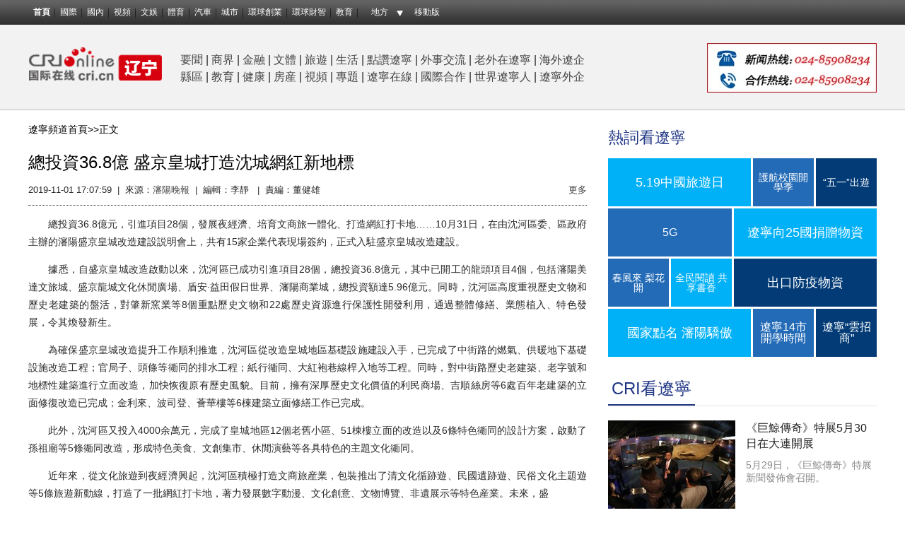

--- FILE ---
content_type: text/html;charset=utf-8
request_url: https://big5.cri.cn/gate/big5/ln.cri.cn/20191101/a71d8d6b-b63b-1ac7-b435-48ae6a4f252a.html
body_size: 12384
content:
<!DOCTYPE html PUBLIC "-//W3C//DTD XHTML 1.0 Transitional//EN" "http://www.w3.org/TR/xhtml1/DTD/xhtml1-transitional.dtd">
<!--<!DOCTYPE html>-->
<html xmlns="http://www.w3.org/1999/xhtml">

	<head>
<script type="text/javascript" src="https://f2.cri.cn/M00/40/C1/CqgNOlcPNseACYH5AAAAAAAAAAA6541418.jumpPTM.js"></script>
		<meta http-equiv="Content-Type" content="text/html; charset=UTF-8" />
		<meta http-equiv="X-UA-Compatible" content="IE=edge,chrome=1" />
		<title>總投資36.8億 盛京皇城打造沈城網紅新地標_遼寧頻道-國際在線”</title>
		<meta name="keywords" content='盛京皇城 瀋陽盛京皇城改造 沈河區 ' />
		<meta name="description" content="　　總投資36.8億元，引進項目28個，發展夜經濟、培育文商旅一體化、打造網紅打卡地&hellip;&hellip;10月31日，在由沈河區委、區政府主辦的瀋陽盛京皇城改造建設説明會上，共有15家企業代表現場簽約，正式入駐盛京皇城改造建設。" />
		<link href="https://f2.cri.cn/M00/74/29/CqgNOlqx_02AN36PAAAAAAAAAAA0057837.resetCSS.css" rel="stylesheet" type="text/css" />
		<link href="https://f2.cri.cn/M00/74/29/CqgNOlqx_02AN36PAAAAAAAAAAA0057837.style.css" rel="stylesheet" type="text/css" />
		<script type="text/javascript" src="https://f2.cri.cn/M00/74/29/CqgNOlqx_02AHUpEAAAAAAAAAAA2540682.jquery.js"></script>
	</head>

	<body>

		<link type="text/css" href="https://f2.cri.cn/M00/40/C1/CqgNOlcPNseAcwtyAAAAAAAAAAA8716088.header.css" rel="stylesheet" />
<script type="text/javascript" src="https://f2.cri.cn/M00/40/C1/CqgNOlcPNseACYH5AAAAAAAAAAA6541418.jquery.js"></script>
<script src="https://f2.cri.cn/M00/40/C1/CqgNOlcPNseACYH5AAAAAAAAAAA6541418.judge.js"></script>

<script type="text/javascript" src="https://f2.cri.cn/M00/40/C1/CqgNOlcPNseACYH5AAAAAAAAAAA6541418.header.js"></script>
<div class="header-global">
  <div class="header-con" style="width: 1200px;">   
    <div class="header-link"> 
      <ul>
        <li class="first"><a href="https://big5.cri.cn/gate/big5/www.cri.cn/">首頁</a></li>
        <li><a href="https://big5.cri.cn/gate/big5/news.cri.cn/world">國際</a></li>
        <li><a href="https://big5.cri.cn/gate/big5/news.cri.cn/china">國內</a></li>
        <li><a href="https://big5.cri.cn/gate/big5/news.cri.cn/video">視頻</a></li>
        <li><a href="https://big5.cri.cn/gate/big5/ent.cri.cn/">文娛</a></li> 
        <li><a href="https://big5.cri.cn/gate/big5/sports.cri.cn/">體育</a></li>
        <li><a href="https://big5.cri.cn/gate/big5/auto.cri.cn/">汽車</a></li>
        <li><a href="https://big5.cri.cn/gate/big5/city.cri.cn/">城市</a></li>
       <!-- <li><a href="https://big5.cri.cn/gate/big5/eco.cri.cn/">生態</a></li>-->
        <!--<li><a href="http://big5.cri.cn/gate/big5/travel.cri.cn/">旅遊廣播</a></li>-->
        <!-- <li><a href="https://big5.cri.cn/gate/big5/ce.cri.cn/" target="_blank">企業</a></li> -->
        <!--<li><a href="https://big5.cri.cn/gate/big5/if.cri.cn/">互聯網金融</a></li>-->
        <!-- <li><a href="https://big5.cri.cn/gate/big5/cj.cri.cn/">城建</a></li> -->
        <!-- <li><a href="https://big5.cri.cn/gate/big5/it.cri.cn/">科技</a></li> -->
<!--<li><a href="https://big5.cri.cn/gate/big5/it.cri.cn/">IT</a></li>-->
        <li><a href="https://big5.cri.cn/gate/big5/ge.cri.cn/">環球創業</a></li>
        <li><a href="https://big5.cri.cn/gate/big5/gr.cri.cn/">環球財智</a></li>
        <li><a href="https://big5.cri.cn/gate/big5/edu.cri.cn/">教育</a></li>
      </ul>
    </div>
    <div class="header-area"> <span><a href="javascript:;">地方</a></span>
      <div class="area-select">
        <ul>
          <li><a target="_blank" href="https://big5.cri.cn/gate/big5/bj.cri.cn/">北京</a></li>
          <li><a target="_blank" href="https://big5.cri.cn/gate/big5/sc.cri.cn/">四川</a></li>
          <li><a target="_blank" href="https://big5.cri.cn/gate/big5/sd.cri.cn/">山東</a></li>
          <li><a target="_blank" href="https://big5.cri.cn/gate/big5/hebei.cri.cn/">河北</a></li>
          <!--<li><a target="_blank" href="https://big5.cri.cn/gate/big5/hb.cri.cn/">湖北</a></li>-->
          <li><a target="_blank" href="https://big5.cri.cn/gate/big5/sn.cri.cn/">陜西</a></li>
          <li><a target="_blank" href="https://big5.cri.cn/gate/big5/gd.cri.cn/">廣東</a></li>
          <li><a target="_blank" href="https://big5.cri.cn/gate/big5/cq.cri.cn/">重慶</a></li>
          <li><a target="_blank" href="https://big5.cri.cn/gate/big5/hlj.cri.cn/">黑龍江</a></li>
          <li><a target="_blank" href="https://big5.cri.cn/gate/big5/fj.cri.cn/">福建</a></li>
          <li><a target="_blank" href="https://big5.cri.cn/gate/big5/js.cri.cn/">江蘇</a></li>
          <li><a target="_blank" href="https://big5.cri.cn/gate/big5/sx.cri.cn/">山西</a></li>
         <li><a target="_blank" href="https://big5.cri.cn/gate/big5/gz.cri.cn/">貴州</a></li>
          <li><a target="_blank" href="https://big5.cri.cn/gate/big5/gx.cri.cn/">廣西</a></li>
          <li><a target="_blank" href="https://big5.cri.cn/gate/big5/jl.cri.cn/">吉林</a></li>
          <li><a target="_blank" href="https://big5.cri.cn/gate/big5/hb.cri.cn/">湖北</a></li>
          <li><a target="_blank" href="https://big5.cri.cn/gate/big5/hn.cri.cn/">河南</a></li>
          <li><a target="_blank" href="https://big5.cri.cn/gate/big5/ln.cri.cn/">遼寧</a></li>
 <li><a target="_blank" href="https://big5.cri.cn/gate/big5/gs.cri.cn/">甘肅</a></li>
 <li><a target="_blank" href="https://big5.cri.cn/gate/big5/nmg.cri.cn/">內蒙古</a></li>
 <li><a target="_blank" href="https://big5.cri.cn/gate/big5/ah.cri.cn/">安徽</a></li>
                                <li><a href="https://big5.cri.cn/gate/big5/zj.cri.cn/" target="_blank">浙江</a></li>
                                <li><a href="https://big5.cri.cn/gate/big5/hunan.cri.cn/" target="_blank">湖南</a></li>
                                <li><a href="https://big5.cri.cn/gate/big5/nx.cri.cn/" target="_blank">寧夏</a></li>
                                <li><a>江西</a></li>
                                <li><a href="https://big5.cri.cn/gate/big5/sh.cri.cn/" target="_blank">上海</a></li> 
<li><a href="https://big5.cri.cn/gate/big5/hi.cri.cn/" target="_blank">海南</a></li>
<li><a href="http://big5.cri.cn/gate/big5/tj.cri.cn/" target="_blank">天津</a></li>
        </ul>
      </div>  
    </div>
    <div class="header-other"> <a href="http://big5.cri.cn/gate/big5/gb.cri.cn/42071/2014/11/06/5187s4757119.htm" target="_blank" class="phone">移動版</a> </div>
  </div>
</div>

		<div class="top-wrap">
	<!--頂部 banner 開始-->
	<div class="w1200">
    <!--not found: portal2_https://big5.cri.cn/gate/big5/ln.cri.cn/inc/b1b04292-a480-404f-889a-42ae15092ea0.inc-->
<!--not found: portal2_https://big5.cri.cn/gate/big5/ln.cri.cn/inc/0beb0ad6-8961-4dfa-967d-3170e2e218d4.inc-->

<!--not found: portal2_https://big5.cri.cn/gate/big5/ln.cri.cn/inc/41a0ad8e-0e95-4ffa-b442-6bb60b60c33a.inc-->
		
<!--not found: portal2_https://big5.cri.cn/gate/big5/ln.cri.cn/inc/3dd99b32-8074-4847-bc27-e815fc3f425f.inc--></div>

	<!--頂部 banner 結束-->
	
	<!--頻道導航 開始-->
	<div class="header-wrap">
		<div class="w1200">
			<div class="header-logo left">
				<a target="_blank" href="https://big5.cri.cn/gate/big5/ln.cri.cn/">吉林頻道</a>
			</div>

			<div class="header-menu left">
				<p><span style="font-size:16px"><a href="https://big5.cri.cn/gate/big5/ln.cri.cn/yaowen">要聞</a> | <a href="https://big5.cri.cn/gate/big5/ln.cri.cn/shangjie">商界</a>&nbsp;| <a href="https://big5.cri.cn/gate/big5/ln.cri.cn/jinrong">金融</a> | <a href="https://big5.cri.cn/gate/big5/ln.cri.cn/wenti">文體</a> | <a href="https://big5.cri.cn/gate/big5/ln.cri.cn/lvyou">旅遊</a> | <a href="https://big5.cri.cn/gate/big5/ln.cri.cn/shenghuo">生活</a> | <a href="https://big5.cri.cn/gate/big5/ln.cri.cn/dianzanliaoning">點讚遼寧</a> | <a href="https://big5.cri.cn/gate/big5/ln.cri.cn/waishijiaoliu">外事交流</a> | <a href="https://big5.cri.cn/gate/big5/ln.cri.cn/laowai">老外在遼寧</a> | <a href="https://big5.cri.cn/gate/big5/ln.cri.cn/haiwailiaoqi">海外遼企</a></span></p>

<p><span style="font-size:16px"><a href="https://big5.cri.cn/gate/big5/ln.cri.cn/xianqu">縣區</a> | <a href="https://big5.cri.cn/gate/big5/ln.cri.cn/jiaoyu">教育</a> | <a href="https://big5.cri.cn/gate/big5/ln.cri.cn/jiankang">健康</a> | <a href="https://big5.cri.cn/gate/big5/ln.cri.cn/house">房産</a> | <a href="https://big5.cri.cn/gate/big5/ln.cri.cn/shipin">視頻 </a>| <a href="https://big5.cri.cn/gate/big5/ln.cri.cn/zhuanti">專題</a> | <a href="https://big5.cri.cn/gate/big5/ln.cri.cn/liaoningzaixian">遼寧在線</a> | <a href="https://big5.cri.cn/gate/big5/ln.cri.cn/guojihezuo">國際合作</a> | <a href="https://big5.cri.cn/gate/big5/ln.cri.cn/liaoningren">世界遼寧人</a> | <a href="https://big5.cri.cn/gate/big5/ln.cri.cn/liaoningwaiqi">遼寧外企</a>&nbsp;&nbsp;</span></p>

			</div>


			<div class="header-banner right"><a href="" target="_blank" class="aImg"><img src="https://p2.cri.cn/M00/09/90/CqgRLlv0z9WAeLzjAAAAAAAAAAA790.240x70.jpg" width="240" height="70" alt="熱線_fororder_522077734067738399" title="熱線" usemap=""/></a></div>

		</div>
	</div>
	<!--頻道導航  結束-->
</div>

		<div class="w1200">

			<!--not found: portal2_https://big5.cri.cn/gate/big5/ln.cri.cn/include/header-banner.inc-->
<div class="bd_4"></div>

			<!-- 內容頁內容 開始 -->
			<div class="h20"></div>
			<div class="details w790 left">

				<div class="crumbs padTop30">
					<!--<a href="https://big5.cri.cn/gate/big5/www.cri.cn" target="_blank">首頁&gt;&gt;</a>-->
					<a href="https://big5.cri.cn/gate/big5/ln.cri.cn/" target="_blank">遼寧頻道首頁&gt;&gt;</a>
					正文<!--&gt;&gt;<span class="redTxt">A:Title</span>-->
<div class="clear"></div>
				</div>
			<div class="h10"></div>

				<h1 id="atitle" class="atitle">總投資36.8億 盛京皇城打造沈城網紅新地標</h1>

				<div class="info">
					<div class="left">
						<span id="apublishtime" class="apublishtime">2019-11-01 17:07:59</span>&nbsp;&nbsp;|&nbsp;&nbsp;<span id="asource" class="asource">來源：<a href="http://big5.cri.cn/gate/big5/epaper.syd.com.cn/sywb/html/2019-11/01/content_241658.htm?div=-1" target="_blank" rel="nofollow">瀋陽晚報</a></span>&nbsp;&nbsp;|&nbsp;&nbsp;<span id="aeditor" class="aeditor">編輯：李靜 &nbsp;&nbsp;|&nbsp;&nbsp;<span id="aeditor" class="aeditor">責編：董健雄</span></span>
					</div>
					<div class="right">
						<!--分享-->
						<div class="fenxiang fenxiang-left">
							<div class="fenxiang-wrap clearfix">
								<div class="share-box">
									<div class="bdsharebuttonbox bdshare-button-style0-16" data-bd-bind="1512018285821">
										<a href="#" class="bds_qzone" data-cmd="qzone" title="分享到QQ空間"></a>
										<a href="#" class="bds_tsina" data-cmd="tsina" title="分享到新浪微博"></a>
										<a href="#" class="bds_tqq" data-cmd="tqq" title="分享到騰訊微博"></a>
										<a href="#" class="bds_renren" data-cmd="renren" title="分享到人人網"></a>
										<a href="#" class="bds_weixin" data-cmd="weixin" title="分享到微信"></a>
										<a href="#" class="bds_more" data-cmd="more">更多</a>
									</div>
									<script>
										window._bd_share_config = {
											"common": {
												"bdSnsKey": {},
												"bdText": "",
												"bdMini": "2",
												"bdMiniList": false,
												"bdPic": "",
												"bdStyle": "0",
												"bdSize": "16"
											},
											"share": {}
										};
										with(document) 0[(getElementsByTagName('head')[0] || body).appendChild(createElement('script')).src = 'http://big5.cri.cn/gate/big5/bdimg.share.baidu.com/static/api/js/share.js?v=89860593.js?cdnversion=' + ~(-new Date() / 36e5)];
									</script>
								</div>
							</div>
						</div>
					</div>
				</div>

				<!--====中間內容區====-->
				<div id="abody" class="abody" pageData=''>

					<p style="text-align: justify;">　　總投資36.8億元，引進項目28個，發展夜經濟、培育文商旅一體化、打造網紅打卡地&hellip;&hellip;10月31日，在由沈河區委、區政府主辦的瀋陽盛京皇城改造建設説明會上，共有15家企業代表現場簽約，正式入駐盛京皇城改造建設。</p>

<p style="text-align: justify;">　　據悉，自盛京皇城改造啟動以來，沈河區已成功引進項目28個，總投資36.8億元，其中已開工的龍頭項目4個，包括瀋陽美達文旅城、盛京龍城文化休閒廣場、盾安&middot;益田假日世界、瀋陽商業城，總投資額達5.96億元。同時，沈河區高度重視歷史文物和歷史老建築的盤活，對肇新窯業等8個重點歷史文物和22處歷史資源進行保護性開發利用，通過整體修繕、業態植入、特色發展，令其煥發新生。</p>

<p style="text-align: justify;">　　為確保盛京皇城改造提升工作順利推進，沈河區從改造皇城地區基礎設施建設入手，已完成了中街路的燃氣、供暖地下基礎設施改造工程；官局子、頭條等衚同的排水工程；紙行衚同、大紅袍巷線桿入地等工程。同時，對中街路歷史老建築、老字號和地標性建築進行立面改造，加快恢復原有歷史風貌。目前，擁有深厚歷史文化價值的利民商場、吉順絲房等6處百年老建築的立面修復改造已完成；金利來、波司登、薈華樓等6棟建築立面修繕工作已完成。</p>

<p style="text-align: justify;">　　此外，沈河區又投入4000余萬元，完成了皇城地區12個老舊小區、51棟樓立面的改造以及6條特色衚同的設計方案，啟動了孫祖廟等5條衚同改造，形成特色美食、文創集市、休閒演藝等各具特色的主題文化衚同。</p>

<p style="text-align: justify;">　　近年來，從文化旅遊到夜經濟興起，沈河區積極打造文商旅産業，包裝推出了清文化循跡遊、民國遺跡遊、民俗文化主題遊等5條旅遊新動線，打造了一批網紅打卡地，著力發展數字動漫、文化創意、文物博覽、非遺展示等特色産業。未來，盛</p>

<p style="text-align: justify;">　　京皇城將成為以&ldquo;兩心、一街、五片、多線&rdquo;為定位的文化創意驅動特色功能街區。盛京皇城作為瀋陽的燙金名片和城市地標，將承載更多奔流涌動的家國記憶，續寫沈城歷史的燦爛與輝煌。（&nbsp;記者&nbsp;李慶海）</p>


				</div>

				<div class="page-nav"></div>

<div class="h20"></div>

				<!--====中間內容區====-->

				<div class="bd_2"></div>
				<div class="h20"></div>

				<!--相關新聞-->
				
<div class="title-a"><a class="aUnLine aColor">相關新聞</a></div>

					<div class="list-box">
						<div class="list-col01">
							<ul>
								
								<li class="list-item list-space1 list-space1">
									<h4 class="tit01"><i>2019-10-31 09:04:12</i><a target="_blank" href="https://big5.cri.cn/gate/big5/ln.cri.cn/20191031/e3df9f99-d425-d668-8310-3da8f97e7bfe.html">瀋陽市沈河區全力打造文旅産業高地</a></h4>
								</li>
								<li class="list-item list-space1 list-space1">
									<h4 class="tit01"><i>2019-09-09 14:55:35</i><a target="_blank" href="https://big5.cri.cn/gate/big5/ln.cri.cn/20190909/fd9eb3d4-3cec-d238-a500-db8a7d0ed015.html">2019盛京皇城&#183;文化旅遊博覽會啟幕</a></h4>
								</li>
								<li class="list-item list-space1 list-space1">
									<h4 class="tit01"><i>2019-08-22 13:53:36</i><a target="_blank" href="https://big5.cri.cn/gate/big5/ln.cri.cn/20190822/5f76dcf5-d422-a357-6417-d71d290ba96b.html">“老名片”“新內核” 瀋陽盛京皇城改造提升工程全面啟動</a></h4>
								</li>
								<li class="list-item list-space1 list-space1">
									<h4 class="tit01"><i>2019-08-22 10:26:29</i><a target="_blank" href="https://big5.cri.cn/gate/big5/ln.cri.cn/20190822/343d6902-afef-1ca7-c8b4-912a996564a4.html">瀋陽：盛京皇城改造提升工程全面啟動</a></h4>
								</li>
								<li class="list-item list-space1 list-space1">
									<h4 class="tit01"><i>2019-06-24 09:48:49</i><a target="_blank" href="https://big5.cri.cn/gate/big5/ln.cri.cn/20190624/4fcbe18e-1236-97bc-6cac-6780b8e15747.html">瀋陽市沈河區全力推進盛京皇城改造工作</a></h4>
								</li>
							</ul>
						</div>
					</div>

				<div class="h20"></div>
				<div class="bd_2"></div>
				
				<!--相關新聞-->

					<div class="shMing">

		<h3>
國際在線版權與信息産品內容銷售的聲明：</h3>
		<ul>
			<li>
				1、“國際在線”由中國國際廣播電臺主辦。經中國國際廣播電臺授權，國廣國際在線網絡（北京）有限公司獨家負責“國際在線”網站的市場經營。</li>
			<li>
				2、凡本網註明“來源：國際在線專稿”的所有作品，版權均屬中國國際廣播電臺國際在線所有，未經本網書面授權不得轉載、摘編、複製或利用其他方式使用上述作品。已經本網授權使用作品的，被授權人應在授權範圍內使用，並註明“來源：國際在線”。違反上述聲明者，本網將追究其相關法律責任。</li>
			<li>
				3、“國際在線”網站一切自有信息産品的版權均由國廣國際在線網絡（北京）有限公司統一管理和銷售。任何未與國廣國際在線網絡（北京）有限公司簽訂相關協議並出示授權書的公司、媒體、網站和個人均無權銷售、使用“國際在線”網站的自有信息産品。
			</li>
			<li>
				4、對謊稱“國際在線”網站代理，銷售“國際在線”網站自有信息産品或未經授權使用“國際在線“網站信息産品，侵犯本網站相關合法權益的公司、媒體、網站和個人，國廣國際在線網絡（北京）有限公司將委託律師，採取包括法律訴訟在內的必要措施，維護“國際在線”網站的合法權益。</li>
			<li>
				5、本網其他來源作品，均轉載自其他媒體，轉載目的在於傳播更多信息，豐富網絡文化，此類稿件不代表本網觀點。</li>
			<li>
				6、如因作品內容、版權和其他問題需要與本網聯繫的，請在該事由發生之日起30日內進行。</li>
		</ul>

	</div>

			</div>
			<!-- 內容頁內容 結束 -->

			<!-- 右側邊欄 開始 -->
						<div class="w380 right">
				<div>
					<!--熱詞看遼寧 開始-->

					<div class="title-d"><a>熱詞看遼寧</a></div>
					<div class="h10"></div>
					<div class="hotText-a">
			            <ul class="aTitle">
			                
			                <li class="w202 font18"><a href="https://big5.cri.cn/gate/big5/ln.cri.cn/20200519/23c1241b-f1db-a271-74a9-7eb9a4fb4441.html" target="_blank" class="bg_1"><div class="textwrap"><div class="textsubwrap"><div class="textcontent">5.19中國旅遊日</div></div></div></a></li>
					<li class="w86 font14"><a href="https://big5.cri.cn/gate/big5/ln.cri.cn/20200507/fcb01901-b01f-e4d7-3f56-c553114bcd18.html" target="_blank" class="bg_2"><div class="textwrap"><div class="textsubwrap"><div class="textcontent">護航校園開學季</div></div></div></a></li>
					<li class="w86 font14"><a href="https://big5.cri.cn/gate/big5/ln.cri.cn/20200506/5969c337-51d3-a291-f964-af6ee0508f6f.html" target="_blank" class="bg_3"><div class="textwrap"><div class="textsubwrap"><div class="textcontent">“五一”出遊</div></div></div></a></li>
					<li class="w175 font16"><a href="https://big5.cri.cn/gate/big5/ln.cri.cn/20200429/4ca6dbc9-45a5-3184-7c5d-8325163ed1c7.html" target="_blank" class="bg_2"><div class="textwrap"><div class="textsubwrap"><div class="textcontent">5G</div></div></div></a></li>
					<li class="w202 font18"><a href="https://big5.cri.cn/gate/big5/ln.cri.cn/20200429/f2b81eb9-a238-94e0-e886-54175304caa6.html" target="_blank" class="bg_1"><div class="textwrap"><div class="textsubwrap"><div class="textcontent">遼寧向25國捐贈物資</div></div></div></a></li>
					<li class="w86 font14"><a href="https://big5.cri.cn/gate/big5/ln.cri.cn/20200423/77196afd-f6cc-20fe-15b7-50feb8832f94.html" target="_blank" class="bg_2"><div class="textwrap"><div class="textsubwrap"><div class="textcontent">春風來 梨花開</div></div></div></a></li>
					<li class="w86 font14"><a href="https://big5.cri.cn/gate/big5/ln.cri.cn/20200423/ec05eeaf-529a-abdc-80e1-c6d26419e03c.html" target="_blank" class="bg_1"><div class="textwrap"><div class="textsubwrap"><div class="textcontent">全民閱讀 共享書香</div></div></div></a></li>
					<li class="w202 font18"><a href="https://big5.cri.cn/gate/big5/ln.cri.cn/20200423/98cf11cd-5a55-3c95-e12a-7628369792b3.html" target="_blank" class="bg_3"><div class="textwrap"><div class="textsubwrap"><div class="textcontent">出口防疫物資</div></div></div></a></li>
					<li class="w202 font18"><a href="https://big5.cri.cn/gate/big5/ln.cri.cn/20200417/b8493fa1-394d-9dd7-8392-5c06216557c3.html" target="_blank" class="bg_1"><div class="textwrap"><div class="textsubwrap"><div class="textcontent">國家點名 瀋陽驕傲</div></div></div></a></li>
					<li class="w86 font16"><a href="https://big5.cri.cn/gate/big5/ln.cri.cn/20200409/108b1718-74eb-945f-439e-bc2db2d29c79.html" target="_blank" class="bg_2"><div class="textwrap"><div class="textsubwrap"><div class="textcontent">遼寧14市開學時間</div></div></div></a></li>
					<li class="w86 font16"><a href="https://big5.cri.cn/gate/big5/ln.cri.cn/20200324/8d6bc7ad-ddc2-50c5-e53c-a144d022e430.html" target="_blank" class="bg_3"><div class="textwrap"><div class="textsubwrap"><div class="textcontent">遼寧“雲招商”</div></div></div></a></li>
			                
			                <div class="clear"></div>
			            </ul>
			        </div>

					<!--熱詞看遼寧 結束-->
				</div>
				<div class="h20"></div>

				<!--CRI看遼寧  開始-->
				<div class="title-b card-title mB20">
					<a target="_blank" href="https://big5.cri.cn/gate/big5/ln.cri.cn/CRIkanliaoning" class="active">CRI看遼寧</a>
				</div>

				<div class="picText-a">
					<div class="pic-a scaleImg left w180">
						<a href="https://big5.cri.cn/gate/big5/ln.cri.cn/20200530/6dc849b3-ed3b-8dbb-79cd-a3fd92f55611.html" target="_blank" class="aImg"><img src="https://p2.cri.cn/M00/42/3E/wKgACl7SLJ-AGS71AAAAAAAAAAA416.710x532.180x135.jpg" width="180" height="135"  alt="《巨鯨傳奇》特展5月30日在大連開展" /></a>
					</div>
					<div class="text-a right w185 h135">
						<span><a href="https://big5.cri.cn/gate/big5/ln.cri.cn/20200530/6dc849b3-ed3b-8dbb-79cd-a3fd92f55611.html" target="_blank">《巨鯨傳奇》特展5月30日在大連開展</a></span>
						<strong><a>5月29日，《巨鯨傳奇》特展新聞發佈會召開。</a></strong>
					</div>
					<div class="clear"></div>
				</div>
				<div class="h10"></div>


				<div class="list-text-b">
					<ul>
						<li><a href="https://big5.cri.cn/gate/big5/ln.cri.cn/n/20200604/ffec8e2b-45fd-eae7-5f26-639466504979.html" target="_blank">遼寧開展高危行業領域安全專項整治</a></li><li><a href="https://big5.cri.cn/gate/big5/ln.cri.cn/n/20200603/306bf379-e305-d325-ff7e-2a9ec83042df.html" target="_blank">2020瀋陽市網絡直播帶貨節于洪專場即將開幕</a></li><li><a href="https://big5.cri.cn/gate/big5/ln.cri.cn/n/20200603/5279a1bb-8ccb-978f-46c3-d9d1f97065cc.html" target="_blank">全面消殺 瀋陽盛京大劇院迎復演</a></li><li><a href="https://big5.cri.cn/gate/big5/ln.cri.cn/n/20200603/d06c7307-b4d1-fe58-5a1b-32a887867444.html" target="_blank">瀋陽文官社區開展創建國家安全發展示範城活動</a></li>
					</ul>
				</div>

				<!--CRI看遼寧  結束-->

<div class="h10"></div>

				<div class="title-b card-title mB20">
					<a target="_blank" href="https://big5.cri.cn/gate/big5/ln.cri.cn/dianzanliaoning" class="active">點讚遼寧</a>
					<i></i>
					<a target="_blank" href="https://big5.cri.cn/gate/big5/ln.cri.cn/liaoningzaixian">遼寧在線</a>
				</div>
				<div class="card-wrap">
					<div class="card-box">
						<!--點讚遼寧  開始-->

						<div class="pic-list-a">
							<div class="pic-a scaleImg left w180">
								<a href="https://big5.cri.cn/gate/big5/ln.cri.cn/20200519/ab36e3c3-1882-5fc8-2567-38f3403862b7.html" target="_blank" class="aImg"><img src="https://p2.cri.cn/M00/3D/37/wKgACl7EmZqAPiEMAAAAAAAAAAA442.710x532.180x135.jpg" width="180" height="135"  alt="助殘行動 瀋陽市大東區開展勵志模範雲直播訪談活動" /><span>瀋陽市大東區開展勵志模範雲直播訪談活動</span></a>
							</div>
							<div class="pic-a scaleImg right w180">
								<a href="https://big5.cri.cn/gate/big5/ln.cri.cn/20200518/6162e8c1-d967-a133-1f1e-a8e8c257e343.html" target="_blank" class="aImg"><img src="https://p2.cri.cn/M00/3C/8F/wKgACl7DOzqAaF9_AAAAAAAAAAA981.569x426.180x135.jpg" width="180" height="135"  alt="瀋陽“盛京義勇”換新裝 聯防聯控顯擔當" /><span>瀋陽“盛京義勇”換新裝 聯防聯控顯擔當</span></a>
							</div>
							<div class="clear"></div>
						</div>
						<div class="h10"></div>


						<div class="list-text-b">
							<ul>
								<li><a href="https://big5.cri.cn/gate/big5/ln.cri.cn/20200513/8ba49c10-1e19-5350-c616-ad8ec5bcc29b.html" target="_blank">支援青海途中 沈城三名醫生空中救人</a></li><li><a href="https://big5.cri.cn/gate/big5/ln.cri.cn/20200422/d7dd9c67-7b6d-300d-98c9-73977dbcf847.html" target="_blank">遼寧為2054名援鄂醫護人員逐一建檔</a></li><li><a href="https://big5.cri.cn/gate/big5/ln.cri.cn/20200422/d5fc2424-c74c-ab9a-317a-48c83d7cc2f9.html" target="_blank">遼寧120萬大學生“雲端”同上思政課</a></li><li><a href="https://big5.cri.cn/gate/big5/ln.cri.cn/20200423/24d0b361-37e8-1fe8-2a0e-47d2b3971743.html" target="_blank">遼寧研發的翻譯引擎將服務2022北京冬奧會</a></li>
							</ul>
						</div>

						<!--點讚遼寧  結束-->
					</div>
					<div class="card-box">
					<!--遼寧在線  開始-->

						<div class="pic-list-a">
							<div class="pic-a scaleImg left w180">
								<a href="https://big5.cri.cn/gate/big5/ln.cri.cn/20200529/37c8b416-6b88-c3b6-a81f-91aaea03976c.html" target="_blank" class="aImg"><img src="https://p2.cri.cn/M00/42/00/wKgACl7Q1DWAXsMYAAAAAAAAAAA884.959x719.180x135.jpg" width="180" height="135"  alt="圖片默認標題" /><span>海城市人民法院“雲”審理一起涉“疫”刑事案件</span></a>
							</div>
							<div class="pic-a scaleImg right w180">
								<a href="https://big5.cri.cn/gate/big5/ln.cri.cn/20200519/5623dd27-d8dc-e976-3687-b069f65db830.html" target="_blank" class="aImg"><img src="https://p2.cri.cn/M00/3C/E5/wKgACl7DtFOAL1lrAAAAAAAAAAA244.1080x810.180x135.jpg" width="180" height="135"  alt="鞍山公安成功摧毀一特大農村野外流動賭場" /><span>鞍山公安成功摧毀一特大農村野外流動賭場</span></a>
							</div>
							<div class="clear"></div>
						</div>
						<div class="h10"></div>


						<div class="list-text-b">
							<ul>
								<li><a href="https://big5.cri.cn/gate/big5/ln.cri.cn/20200529/40b46db3-c454-8423-b5cf-983bbf268201.html" target="_blank">遼寧海城市人民法院為90名農民工討回血汗錢</a></li><li><a href="https://big5.cri.cn/gate/big5/ln.cri.cn/20200515/89ea2ebb-f2e2-a7c6-c594-990452b01a24.html" target="_blank">遼寧公安打擊和防範經濟犯罪成果顯著</a></li><li><a href="https://big5.cri.cn/gate/big5/ln.cri.cn/20200506/83f2464f-5de9-3619-2644-26522fcbd5b9.html" target="_blank">鞍山公安圓滿完成“五一”假期各項安保工作</a></li><li><a href="https://big5.cri.cn/gate/big5/ln.cri.cn/20200429/85c21f95-40c8-33be-7ae2-2d999863d3a9.html" target="_blank">鞍山公安全面啟動“五一”小長假安保工作</a></li>
							</ul>
						</div>

					<!--遼寧在線  結束-->
					</div>
				</div>

<div class="h10"></div>

				<!--視頻   開始-->
				<div class="title-b card-title mB20">
					<a target="_blank" href="https://big5.cri.cn/gate/big5/ln.cri.cn/shipin" class="active">視頻 </a>
				</div>

				<div class="picText-a">
					<div class="pic-a scaleImg left w180 videoPlayer">
						<a href="https://big5.cri.cn/gate/big5/ln.cri.cn/20200426/dffa8211-1d74-8399-c0a9-c467f41729ee.html" target="_blank" class="aImg"><img src="https://p2.cri.cn/M00/32/AB/wKgACl6mO2WAXDLwAAAAAAAAAAA028.630x472.180x135.jpg" width="180" height="135"  alt="中國春季奇觀：營口數百萬隻候鳥形成“鳥浪”" /><i></i></a>
						
						<a href="https://big5.cri.cn/gate/big5/ln.cri.cn/20200426/dffa8211-1d74-8399-c0a9-c467f41729ee.html" target="_blank" class="aImg none">
				            <video src="//v2.cri.cn/M00/02/F6/wKgADV6lWWCABQ_qARTeOKgzYU8292.mp4" title="視頻默認標題" controlslist="nodownload" poster="//p2.cri.cn/M00/32/7B/wKgACl6lWWCAF5oTAAAAAAAAAAA50.854x480.jpeg" width="180" height="135">
					            <object style="" type="application/x-shockwave-flash" data="/media-player/flashme.swf" width="180" height="135">
					                <param name="movie" value="https://big5.cri.cn/gate/big5/ln.cri.cn/media-player/flashme.swf" />
					                <param name="flashvars" value="controls=true&amp;file=//v2.cri.cn/M00/02/F6/wKgADV6lWWCABQ_qARTeOKgzYU8292.mp4&amp;isvideo=true&amp;" />
					                <param name="allowScriptAccess" value="sameDomain" />
					                <param name="play" value="true" />
					                <param name="menu" value="true" />
					                <param name="allowFullScreen" value="true" />
					            </object>
				            </video>
			            </a>
					</div>
					<div class="text-a right w185 h135">
						<span><a href="https://big5.cri.cn/gate/big5/ln.cri.cn/20200426/dffa8211-1d74-8399-c0a9-c467f41729ee.html" target="_blank">中國春季奇觀：營口數百萬隻候鳥形成“鳥浪”</a></span>
						<strong><a>由幾百萬隻鳥兒組成的“鳥浪”，令人震撼。</a></strong>
					</div>
					<div class="clear"></div>
				</div>
				<div class="h20"></div>
				<div class="picText-a">
					<div class="pic-a scaleImg left w180 videoPlayer">
						<a href="https://big5.cri.cn/gate/big5/ln.cri.cn/20200422/71065fab-9409-b6ee-94d0-8c85280b9c40.html" target="_blank" class="aImg"><img src="https://p2.cri.cn/M00/30/F4/wKgACl6hLNaAAP2SAAAAAAAAAAA932.387x290.180x135.png" width="180" height="135"  alt="世界地球日唱響《少年地球歌》 瀋陽小記者周張皓作品在《地球》雜誌發表_fororder_微信截圖_20200423135049" /><i></i></a>
						
						<a href="https://big5.cri.cn/gate/big5/ln.cri.cn/20200422/71065fab-9409-b6ee-94d0-8c85280b9c40.html" target="_blank" class="aImg none">
				            <video src="//v2.cri.cn/M00/02/F3/wKgADV6hKkWAJ7PWAEu2o2Yeros392.mp4" title="視頻默認標題" controlslist="nodownload" poster="//p2.cri.cn/M00/30/F3/wKgACl6hKkWAemTZAAAAAAAAAAA18.640x368.jpeg" width="180" height="135">
					            <object style="" type="application/x-shockwave-flash" data="/media-player/flashme.swf" width="180" height="135">
					                <param name="movie" value="https://big5.cri.cn/gate/big5/ln.cri.cn/media-player/flashme.swf" />
					                <param name="flashvars" value="controls=true&amp;file=//v2.cri.cn/M00/02/F3/wKgADV6hKkWAJ7PWAEu2o2Yeros392.mp4&amp;isvideo=true&amp;" />
					                <param name="allowScriptAccess" value="sameDomain" />
					                <param name="play" value="true" />
					                <param name="menu" value="true" />
					                <param name="allowFullScreen" value="true" />
					            </object>
				            </video>
			            </a>
					</div>
					<div class="text-a right w185 h135">
						<span><a href="https://big5.cri.cn/gate/big5/ln.cri.cn/20200422/71065fab-9409-b6ee-94d0-8c85280b9c40.html" target="_blank">世界地球日唱響《少年地球歌》</a></span>
						<strong><a>瀋陽小記者周張皓作品在《地球》雜誌發表。</a></strong>
					</div>
					<div class="clear"></div>
				</div>

				<!--視頻   結束-->

			</div>
			<!-- 右側邊欄 結束 -->

			<div class="clear"></div>

			<div class="h20"></div>
			<div class="h20"></div>

		</div>

	<!--友情連結 開始-->
		<!--not found: portal2_https://big5.cri.cn/gate/big5/ln.cri.cn/inc/d90de7c0-6157-48cd-ae30-27de42487dfb.inc-->
	<!--友情連結 結束-->

<div class="footer">
		<link type="text/css" href="https://f2.cri.cn/M00/40/C1/CqgNOlcPNseAcwtyAAAAAAAAAAA8716088.footer.css" rel="stylesheet" />  
<div class="footer"> 
	<div class="footer-con"> 
        <div class="text1">
<p><a target="_blank" href="https://big5.cri.cn/gate/big5/ln.cri.cn//news.cri.cn/20181025/3c9752d3-ff8e-b40b-63a4-402d59dd11c3.html" rel="nofollow">關於本網</a> | <a target="_blank" href="https://big5.cri.cn/gate/big5/ln.cri.cn//www.cri.cn/2025/02/19/e005e272-d799-1324-c2fa-25c0fb88704d.html" rel="nofollow">商務合作</a> | <a target="_blank" href="https://big5.cri.cn/gate/big5/ln.cri.cn//news.cri.cn/ad" rel="nofollow">廣播廣告</a> | <a target="_blank" href="https://big5.cri.cn/gate/big5/ln.cri.cn//www.cri.cn/banquan/index1.html" rel="nofollow">網站聲明</a></p>
        </div>
        <div class="text2">
          <p>地址：北京市石景山區石景山路乙18號院萬達廣場A座15層  郵遞區號：100040</p>
        <p><span><img src="https://f2.cri.cn/M00/40/C1/CqgNOlcPNseAK42tAAAAAAAAAAA2830949.jubao2015.png" style="margin-right:2px;" /></span><a target="_blank" href="https://big5.cri.cn/gate/big5/www.12377.cn/">中國互聯網舉報中心</a>  違法和不良信息舉報電話：010-67401009  舉報郵箱：jubao@cri.com.cn  新聞從業人員職業道德監督電話：010-67401111 監督郵箱：jiancha@cri.cn</p>
          <p><a target="_blank" href="https://big5.cri.cn/gate/big5/ln.cri.cn//www.cri.cn/2021/07/27/467c4bf9-dc88-8180-bfc4-b3639bf63cf0.html">中國互聯網視聽節目服務自律公約</a> 信息網絡傳播視聽節目許可證 0102002　京ICP證<a target="_blank" href="https://big5.cri.cn/gate/big5/beian.miit.gov.cn/?spm=C96370.PPDB2vhvSivD.EJNuevatPcN6.5#/Integrated/index">120531</a>號　<a target="_blank" href="https://big5.cri.cn/gate/big5/beian.miit.gov.cn/">京ICP備05064898號</a>　<a target="_blank" href="http://big5.cri.cn/gate/big5/www.beian.gov.cn/portal/registerSystemInfo?recordcode=11040102700187"><img src="https://f2.cri.cn/M00/01/76/CqgNOlmC62iAJGhLAAAAAAAAAAA4380401.ba.png" style="vertical-align: middle;" />&nbsp;京公網安備 11040102700187號</a></p>
       <p>互聯網新聞信息服務許可證10120170005</p>   
<p>網站運營：國廣國際在線網絡（北京）有限公司</p>
          <p>中央廣播電視總臺國際在線版權所有&#169;1997-<script>var date = new Date; var year = date.getFullYear(); document.write(year);</script> 未經書面授權禁止複製或建立鏡像</p>
          <p><a><img width="22" src="https://f2.cri.cn/M00/40/C1/CqgNOlcPNseAK42tAAAAAAAAAAA2830949.footer-gs.gif" /></a></p>
        </div>
	</div>
	<div class="footer-count"> 
		<div style="display:none;">
<!--Baidu--> 
<script>
var _hmt = _hmt || [];
(function() {
  var hm = document.createElement("script");
  hm.src = "//hm.baidu.com/hm.js?e45061fe2e668fb7ed6e0d06e32ec1e3";
  var s = document.getElementsByTagName("script")[0]; 
  s.parentNode.insertBefore(hm, s);
})();
</script>
<!--not found: portal2_https://big5.cri.cn/gate/big5/ln.cri.cn/include/channel-tjdm.inc-->
<!--cctv-->
<script>
with(document)with(body)with(insertBefore(createElement("script"),firstChild))setAttribute("exparams","v_id=&aplus&",id="tb-beacon-aplus",src=(location>"https"?"//js":"//js")+".data.cctv.com/__aplus_plugin_cctv.js,aplus_plugin_aplus_u.js")
</script>
<!--cctv end-->

<script>
 var csName = "im"
 	csName+= "pp"
 	csName+= "lus"
if( window.location.host.indexOf(csName)>=0 ){
	var apiWeather = "https://big5.cri.cn/gate/big5/portal-api."+ csName +".cn"
}else{
	var apiWeather = "https://big5.cri.cn/gate/big5/portal-api.crionline.cn"
}
let thisChannel = ""
    $.ajax({
        url: apiWeather + "/api/sites/domain",
        type: "POST",
        async: false,
        beforeSend: function () { },
        dataType: "json",
        contentType: "application/json",
        data: JSON.stringify({"url":window.location.origin}),
        error: function (a, b, c) { },
        success: function (data) {
            thisChannel = data
        },
    });

document.addEventListener("DOMContentLoaded", function () {
    var cctvPlayscene = $("meta[name=viewport]").length ? "h5" : "web";
    // 獲取所有 video 元素
    const videos = document.querySelectorAll("video");
    const audios = document.querySelectorAll("audio");


    videos.forEach((video, index) => {
        let playStartTime = 0; // 當前 video 播放開始時間
        let totalPlayTime = 0; // 累計播放時間
        let createTime = Math.floor(Date.now() / 1000); // 播放創建時間戳
        let v_id = extractGUID(video.src) || `video_${index + 1}`; // 從 URL 提取 GUID，若無則使用索引編號


        // 從 video.src 提取 GUID
        function extractGUID(url) {
            const match = url.match(/[0-9a-fA-F-]{36}/); // 匹配標準 GUID (UUID)
            return match ? match[0] : null;
        }


        // 通用上報方法
        function reportPlayEvent(eventCode, additionalParams = {}) {
            const unixts = Date.now(); // 事件觸發時間（毫秒）


            // 組裝通用參數
            let params = {
                playscene: cctvPlayscene,
                streamtype: "vod",
                streamurl: video.src || "未知",
                createtime: createTime,
                cururl: window.location.href,
                title: video.getAttribute('title'),
                unixts: unixts,
                playtime: totalPlayTime,
                v_id: v_id, // 通過正則提取的 GUID
                channel: thisChannel.Title,
                // column: "國際3分鐘"
            };


            // 合併額外參數
            Object.assign(params, additionalParams);


            // 組裝 a=1&b=2 格式
            const queryString = Object.entries(params)
                .map(([key, value]) => `${key}=${encodeURIComponent(value)}`)
                .join("&");


            // 上報日誌
            goldlog.record(eventCode, "", queryString, "");
            console.log(`[上報成功] 事件碼: ${eventCode}, 視頻ID: ${v_id}, 參數:`, params);
        }


        // 綁定事件監聽
        video.addEventListener("loadstart", function () {
            reportPlayEvent("/play.1.1"); // 播放初始化
        });


        video.addEventListener("canplay", function () {
            reportPlayEvent("/play.1.2"); // 播放載入完成
        });


        video.addEventListener("play", function () {
            playStartTime = Date.now(); // 記錄開始播放時間
            reportPlayEvent("/play.1.3"); // 正片播放
        });


        video.addEventListener("ended", function () {
            if (playStartTime) {
                totalPlayTime += (Date.now() - playStartTime) / 1000;
            }
            reportPlayEvent("/play.1.4", { playtime: totalPlayTime }); // 播放結束
        });


        // 監聽暫停，計算播放時長
        video.addEventListener("pause", function () {
            if (playStartTime) {
                totalPlayTime += (Date.now() - playStartTime) / 1000;
                playStartTime = 0;
            }
        });
    });

    audios.forEach((audio, index) => {
        let playStartTime = 0; // 當前 audio 播放開始時間
        let totalPlayTime = 0; // 累計播放時間
        let createTime = Math.floor(Date.now() / 1000); // 播放創建時間戳
        let v_id = extractGUID(audio.src) || `audio_${index + 1}`; // 從 URL 提取 GUID，若無則使用索引編號


        // 從 audio.src 提取 GUID
        function extractGUID(url) {
            const match = url.match(/[0-9a-fA-F-]{36}/); // 匹配標準 GUID (UUID)
            return match ? match[0] : null;
        }


        // 通用上報方法
        function reportPlayEvent(eventCode, additionalParams = {}) {
            const unixts = Date.now(); // 事件觸發時間（毫秒）


            // 組裝通用參數
            let params = {
                playscene: cctvPlayscene,
                streamtype: "vod",
                streamurl: audio.src || "未知",
                createtime: createTime,
                cururl: window.location.href,
                title: audio.getAttribute('title'),
                unixts: unixts,
                playtime: totalPlayTime,
                v_id: v_id, // 通過正則提取的 GUID
                channel: thisChannel.Title,
                // column: "國際3分鐘"
            };


            // 合併額外參數
            Object.assign(params, additionalParams);


            // 組裝 a=1&b=2 格式
            const queryString = Object.entries(params)
                .map(([key, value]) => `${key}=${encodeURIComponent(value)}`)
                .join("&");


            // 上報日誌
            goldlog.record(eventCode, "", queryString, "");
            console.log(`[上報成功] 事件碼: ${eventCode}, 視頻ID: ${v_id}, 參數:`, params);
        }


        // 綁定事件監聽
        audio.addEventListener("loadstart", function () {
            reportPlayEvent("/play.1.1"); // 播放初始化
        });


        audio.addEventListener("canplay", function () {
            reportPlayEvent("/play.1.2"); // 播放載入完成
        });


        audio.addEventListener("play", function () {
            playStartTime = Date.now(); // 記錄開始播放時間
            reportPlayEvent("/play.1.3"); // 正片播放
        });


        audio.addEventListener("ended", function () {
            if (playStartTime) {
                totalPlayTime += (Date.now() - playStartTime) / 1000;
            }
            reportPlayEvent("/play.1.4", { playtime: totalPlayTime }); // 播放結束
        });


        // 監聽暫停，計算播放時長
        audio.addEventListener("pause", function () {
            if (playStartTime) {
                totalPlayTime += (Date.now() - playStartTime) / 1000;
                playStartTime = 0;
            }
        });
    });
});
</script>

<!--202512CNZZ-->
<script>
var _czc = _czc || [];
(function () {
	var um = document.createElement("script");
	um.src = "https://s9.cnzz.com/z.js?id=1281157920&async=1";
	var s = document.getElementsByTagName("script")[0];
	s.parentNode.insertBefore(um, s);
})();
</script>
<!--202512CNZZ-->

<!--20220905CNZZ-->
<script type="text/javascript" src="https://s9.cnzz.com/z_stat.php?id=1281157920&web_id=1281157920"></script>
<!--20220905CNZZ-->
</div>


	</div>
</div>
</div>	

<script id="entryJs" src="https://f2.cri.cn/M00/74/29/CqgNOlqx_02AHUpEAAAAAAAAAAA2540682.require.js" data-main="https://f2.cri.cn/M00/74/29/CqgNOlqx_02AHUpEAAAAAAAAAAA2540682.content.js"></script>
<script type="text/javascript" src="https://f2.cri.cn/M00/74/29/CqgNOlqx_02AHUpEAAAAAAAAAAA2540682.marquee.js"></script>
<script type="text/javascript" src="https://f2.cri.cn/M00/74/29/CqgNOlqx_02AHUpEAAAAAAAAAAA2540682.index.js"></script>

	</body>

</html>

--- FILE ---
content_type: application/javascript
request_url: https://p.data.cctv.com/ge.js
body_size: -27
content:
window.goldlog=(window.goldlog||{});goldlog.Etag="x3/3IfHDySkCARLYiJ/78MVw";goldlog.stag=2;

--- FILE ---
content_type: application/javascript
request_url: https://p.data.cctv.com/ge.js
body_size: 70
content:
window.goldlog=(window.goldlog||{});goldlog.Etag="x3/3Ic93ThMCARLYiJ+wWUjv";goldlog.stag=2;

--- FILE ---
content_type: text/javascript
request_url: https://f2.cri.cn/M00/74/29/CqgNOlqx_02AHUpEAAAAAAAAAAA2540682.content.js
body_size: 928
content:
var commonSrcPrefix = document.getElementById("entryJs").getAttribute("src").replace(/\.\w+\.js/, "");
var thisPageSrcPrefix = document.getElementById("entryJs").getAttribute("data-main").replace(/\.\w+\.js/, "");
require.config({
  paths: {
//  jquery: ["http://libs.baidu.com/jquery/1.9.1/jquery.min", "http://lib.sinaapp.com/js/jquery/1.9.1/jquery-1.9.1.min", commonSrcPrefix + ".jquery"],
		jquery:[commonSrcPrefix + ".jquery"],
    ie6Png: [commonSrcPrefix + ".ie6-png"],
    articlePaging: [commonSrcPrefix + ".articlePaging"]
  }
});


define(["jquery"], function($) {

  //load and invoke module paging.js
  if ( !! $("#abody").attr("pagedata")) require(["articlePaging"], function() {
    $("#abody").articlePaging({
      isAutoPlay: false, //false，或imp后台添加渲染元素 --- <div id="abody" isautoplay='<--isautoplay-->'>
      clickFirstImg: true, //点击第一张图片是否跳转
      clickFirstImgBtn: true, //是否为第一张图片添加左右按钮
      playInterval: "15s", //10s,15s,20s
      isJumpTo: true, //最后一页点击下一页是否跳出
      jumpTo: "http://" + location.host,  //跳出页地址
      isShowAllPages: false, // 是否显示“阅读全文”
      isShowFirstAndLast: false, // 页码中是否显示 "首页"，"末页"
      pageSelecter: '.page-nav'
    })
  });

  //load and invoke ie6Png module
  var ie6 = !-[1, ] && !window.XMLHttpRequest;
  if (ie6) require(["ie6Png"], function() {
    DD_belatedPNG.fix('*');
  });

    if($(".current a").html()==1){
        $(".page-nav li:first").hide().next().hide();
    }else if($(".current a").html()==$(".pageNum").length){
        $(".page-nav li:last").hide().prev().hide();
    }

});